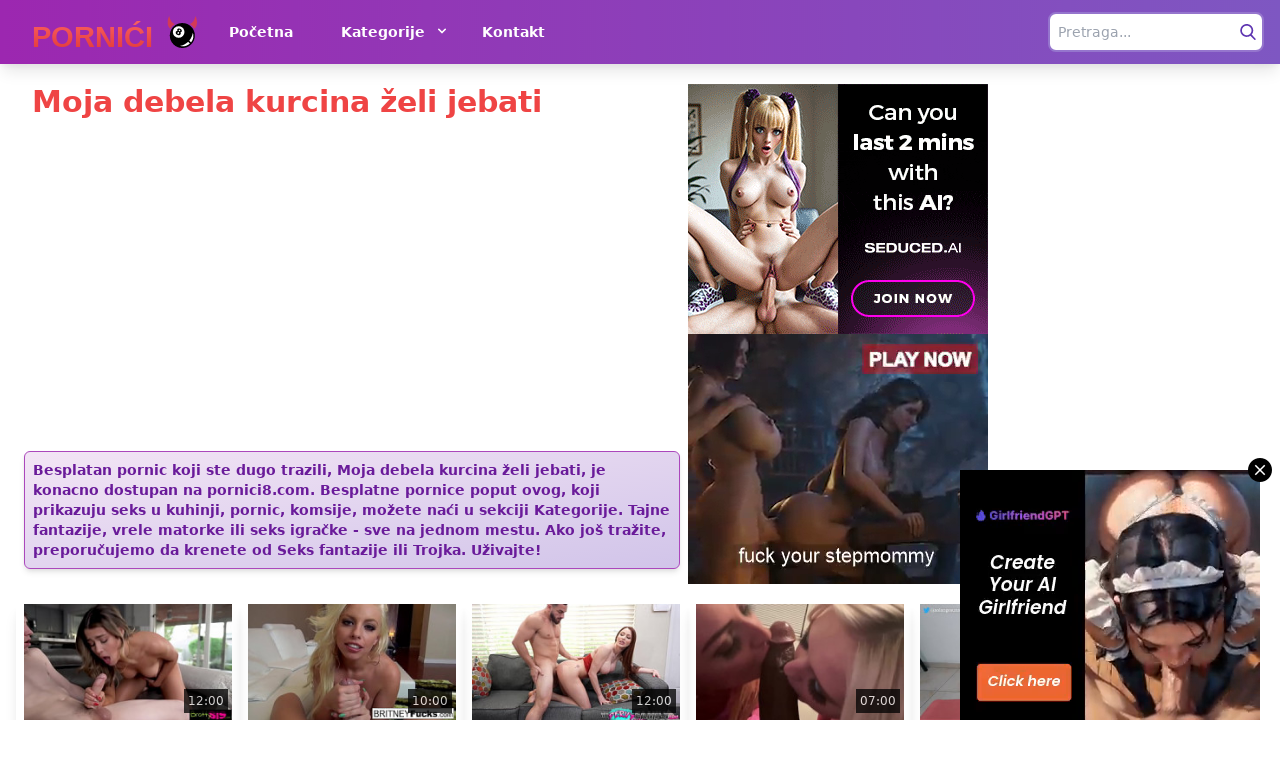

--- FILE ---
content_type: text/html; charset=UTF-8
request_url: https://pornici8.com/pretraga/moja-debela-kurcina-zeli-jebati
body_size: 10589
content:
<!DOCTYPE html>
<html lang="sr" translate="no">
<head>
    <meta charset="UTF-8">
    <meta name="viewport" content="width=device-width, initial-scale=1.0">
    <title>Moja debela kurcina želi jebati - 100% besplatan porno snimak</title>
    <meta name="description" content="Svi gledaju klipove kao što je Moja debela kurcina želi jebati. Ne propustite najnovije domaće porniće na pornici8.com">
    <meta name="keywords" content="radnik, masaža, domaci porno snimak, velika crna kita, besplatni pornici">
    <link rel="canonical" href="https://pornici8.com/pretraga/moja-debela-kurcina-zeli-jebati" />
    <meta name="rating" content="adult" />
    <meta name="rating" content="RTA-5042-1996-1400-1577-RTA" />
    <meta name="google" content="notranslate" />
    <link rel="stylesheet" href="https://pornici8.com/css/main.css">
    <link rel="apple-touch-icon" sizes="180x180" href="https://pornici8.com/images/favicons/apple-touch-icon.png">
    <link rel="icon" type="image/png" sizes="32x32" href="https://pornici8.com/images/favicons/favicon-32x32.png">
    <link rel="icon" type="image/png" sizes="16x16" href="https://pornici8.com/images/favicons/favicon-16x16.png">
    <link rel="manifest" href="https://pornici8.com/images/favicons/site.webmanifest">
    <link rel="mask-icon" href="https://pornici8.com/images/favicons/safari-pinned-tab.svg" color="#5bbad5">
    <meta name="msapplication-TileColor" content="#da532c">
    <meta name="theme-color" content="#ffffff">
    <meta name="referrer" content="no-referrer" />
    <link rel="dns-prefetch" href="//a.realsrv.com" />
    <link rel="dns-prefetch" href="//cdn.fluidplayer.com" />
    <link rel="preconnect" href="//cdn.fluidplayer.com" />
    <link rel="preconnect" href="//a.realsrv.com" />
    <!-- Global site tag (gtag.js) - Google Analytics -->
    <script async src="https://www.googletagmanager.com/gtag/js?id=G-F0GEG2PNJW"></script>
    <script>
      window.dataLayer = window.dataLayer || [];
      function gtag(){dataLayer.push(arguments);}
      gtag('js', new Date());

      gtag('config', 'G-F0GEG2PNJW');
    </script>
</head>
<body>
    <script src="https://cdn.jsdelivr.net/gh/alpinejs/alpine@v2.x.x/dist/alpine.min.js" defer></script>
<div x-show="open === true" class="w-full from-purple-500 to-deep-purple-400 bg-gradient-to-r shadow-lg text-white mb-5">
    <div x-data="{ open: false }" class="flex flex-col px-4 md:items-center md:justify-between md:flex-row">
        <div class="flex flex-row items-center justify-between p-4">
            <div id="logo" class="flex-shrink-0">
    <a href="https://pornici8.com">
        <style>.cls-1{fill: #E53E3E;}  .cls-2{fill:#fff;}</style>
        <svg class="h-8" xmlns="http://www.w3.org/2000/svg" viewBox="0 0 2293.55 446">
            <defs>
                <linearGradient id="gradient" x1="0" x2="0" y1="0" y2="100%" gradientUnits="userSpaceOnUse" >
                    <stop stop-color="#ff6666" offset="0%"/>
                    <stop stop-color="#E53E3E" offset="100%"/>
                </linearGradient>
            </defs>
            <g font-family="Arial" font-size="400" font-weight="bold">
    
            <text x="1" y="430" fill="url(#gradient)">PORNIĆI</text>
            </g>
            <g id="svg-logo-ball" data-name="SVG Logo ball">
                <circle cx="2089.55" cy="272" r="174"/>
                <circle class="cls-2" cx="2038.55" cy="223" r="81"/>
                <path class="cls-2" d="M2537.57,377.25l25.25,23.08c-44.07,39.07-89.64,45.69-136.08,33.28C2457.3,429.21,2491.89,416.74,2537.57,377.25Z" transform="translate(-367.45 -17)"/>
                <path class="cls-2" d="M2553.7,362l24.72,23.64c36-46.57,39.6-92.48,24.12-138C2600.19,278.39,2590.06,313.73,2553.7,362Z" transform="translate(-367.45 -17)"/>
                <path d="M2390.38,224.64a23.87,23.87,0,0,1-4.58-10.11,20.81,20.81,0,0,1,2.12-12.55q5.05-10.14,17.79-11.83,9.9-1.26,22.13,4.84,16.18,8.06,20.85,18.09t0,19.38a20.47,20.47,0,0,1-8.16,8.65,28.33,28.33,0,0,1-10.67,3.21,25.19,25.19,0,0,1,5.63,13.18,23.76,23.76,0,0,1-2.48,13.06,26.6,26.6,0,0,1-8.42,9.93,25.33,25.33,0,0,1-10.88,4.72,30.77,30.77,0,0,1-12.17-.81,65.82,65.82,0,0,1-13.53-5q-12.84-6.41-18.1-12.8a24.72,24.72,0,0,1-5.85-14.05,28.17,28.17,0,0,1,3-14.92,23.56,23.56,0,0,1,9.3-10.38Q2382.15,223.92,2390.38,224.64Zm-.55,23.31a13.53,13.53,0,0,0-1.1,10.35,11.23,11.23,0,0,0,5.75,7.09,10.81,10.81,0,0,0,8.93.15,15.11,15.11,0,0,0,8.68-17.5,11.14,11.14,0,0,0-5.76-7.13,10.85,10.85,0,0,0-8.94-.33Q2392.63,242.33,2389.83,248Zm18.53-34.14a10.07,10.07,0,0,0-.75,8,10.65,10.65,0,0,0,5.69,6,9.51,9.51,0,0,0,7.6.62,10.06,10.06,0,0,0,5.74-5.32,10.32,10.32,0,0,0,.8-8.09,10.23,10.23,0,0,0-19.08-1.29Z" transform="translate(-367.45 -17)"/>
    
            </g>
            <g id="svg-logo-ball-horns" data-name="SVG Logo Ball horns" class="animate-pulse">
                <path class="cls-1" d="M2639.78,17c36,83,23,147-15,176q-25.86-39.57-63-64C2603.78,114,2624.78,77,2639.78,17Z" transform="translate(-367.45 -17)"/>
                <path class="cls-1" d="M2352,129q-37.17,24.41-63,64c-38-29-51-93-15-176C2289,77,2310,114,2352,129Z" transform="translate(-367.45 -17)"/>
            </g>
        </svg>
    </a>
</div>
            <button class="rounded-lg md:hidden focus:outline-none focus:shadow-outline" @click="open = !open" aria-label="Open Menu">
                <svg fill="currentColor" viewBox="0 0 20 20" class="w-6 h-6">
                    <path x-show="!open" fill-rule="evenodd" d="M3 5a1 1 0 011-1h12a1 1 0 110 2H4a1 1 0 01-1-1zM3 10a1 1 0 011-1h12a1 1 0 110 2H4a1 1 0 01-1-1zM9 15a1 1 0 011-1h6a1 1 0 110 2h-6a1 1 0 01-1-1z" clip-rule="evenodd"></path>
                    <path x-show="open" fill-rule="evenodd" d="M4.293 4.293a1 1 0 011.414 0L10 8.586l4.293-4.293a1 1 0 111.414 1.414L11.414 10l4.293 4.293a1 1 0 01-1.414 1.414L10 11.414l-4.293 4.293a1 1 0 01-1.414-1.414L8.586 10 4.293 5.707a1 1 0 010-1.414z" clip-rule="evenodd"></path>
                </svg>
            </button>
        </div>
        <nav :class="{'flex': open, 'hidden': !open}" class="flex-col flex-grow hidden pb-4 md:pb-0 md:flex md:justify-start md:flex-row order-last md:order-none">
            <a class="px-4 py-2 mt-2 text-sm font-semibold rounded-lg md:mt-0 hover:bg-purple-400 focus:bg-purple-400 focus:outline-none focus:shadow-outline" href="https://pornici8.com">Početna</a>
            <div @click.away="open = false" class="relative" x-data="{ open: false }">
                <button @click="open = !open" class="flex flex-row items-center w-full md:w-auto md:inline md:mt-0 md:ml-4 px-4 py-2 mt-2 text-sm font-semibold rounded-lg hover:bg-purple-400 focus:bg-purple-400 focus:outline-none focus:shadow-outline">
                    <span>Kategorije</span>
                    <svg fill="currentColor" viewBox="0 0 20 20" :class="{'rotate-180': open, 'rotate-0': !open}" class="inline w-4 h-4 mt-1 ml-1 transition-transform duration-200 transform md:-mt-1"><path fill-rule="evenodd" d="M5.293 7.293a1 1 0 011.414 0L10 10.586l3.293-3.293a1 1 0 111.414 1.414l-4 4a1 1 0 01-1.414 0l-4-4a1 1 0 010-1.414z" clip-rule="evenodd"></path></svg>
                </button>
                <div x-show="open" x-transition:enter="transition ease-out duration-100" x-transition:enter-start="transform opacity-0 scale-95" x-transition:enter-end="transform opacity-100 scale-100" x-transition:leave="transition ease-in duration-75" x-transition:leave-start="transform opacity-100 scale-100" x-transition:leave-end="transform opacity-0 scale-95" class="absolute right-0 w-full mt-2 origin-top-right rounded-md shadow-lg md:w-48 z-30">
                    <div class="px-2 py-2 from-purple-500 to-deep-purple-400 bg-gradient-to-tr rounded-md shadow">
                                                <a class="block px-4 py-2 mt-2 text-sm font-semibold rounded-lg md:mt-0 hover:bg-purple-400 focus:bg-purple-400 focus:outline-none focus:shadow-outline" href="https://pornici8.com/kategorija/amaterski">Amaterski</a>
                                                <a class="block px-4 py-2 mt-2 text-sm font-semibold rounded-lg md:mt-0 hover:bg-purple-400 focus:bg-purple-400 focus:outline-none focus:shadow-outline" href="https://pornici8.com/kategorija/matorke">Matorke</a>
                                                <a class="block px-4 py-2 mt-2 text-sm font-semibold rounded-lg md:mt-0 hover:bg-purple-400 focus:bg-purple-400 focus:outline-none focus:shadow-outline" href="https://pornici8.com/kategorija/pusenje">Pušenje</a>
                                                <a class="block px-4 py-2 mt-2 text-sm font-semibold rounded-lg md:mt-0 hover:bg-purple-400 focus:bg-purple-400 focus:outline-none focus:shadow-outline" href="https://pornici8.com/kategorija/domaci-pornici">Domaći pornići</a>
                                                <a class="block px-4 py-2 mt-2 text-sm font-semibold rounded-lg md:mt-0 hover:bg-purple-400 focus:bg-purple-400 focus:outline-none focus:shadow-outline" href="https://pornici8.com/kategorija/seks-fantazije">Seks fantazije</a>
                                                <a class="block px-4 py-2 mt-2 text-sm font-semibold rounded-lg md:mt-0 hover:bg-purple-400 focus:bg-purple-400 focus:outline-none focus:shadow-outline" href="https://pornici8.com/kategorija/zestoko-jebanje">Žestoko jebanje</a>
                                                <a class="block px-4 py-2 mt-2 text-sm font-semibold rounded-lg md:mt-0 hover:bg-purple-400 focus:bg-purple-400 focus:outline-none focus:shadow-outline" href="https://pornici8.com/kategorija/trojka">Trojka</a>
                                                <a class="block px-4 py-2 mt-2 text-sm font-semibold rounded-lg md:mt-0 hover:bg-purple-400 focus:bg-purple-400 focus:outline-none focus:shadow-outline" href="https://pornici8.com/kategorija/lezbejke">Lezbejke</a>
                                                <a class="block px-4 py-2 mt-2 text-sm font-semibold rounded-lg md:mt-0 hover:bg-purple-400 focus:bg-purple-400 focus:outline-none focus:shadow-outline" href="https://pornici8.com/kategorije">Sve kategorije</a>
                    </div>
                </div>
            </div>
            <a class="px-4 py-2 mt-2 text-sm font-semibold rounded-lg md:mt-0 hover:bg-purple-400 focus:bg-purple-400 focus:outline-none focus:shadow-outline" href="#">Kontakt</a>

        </nav>
        <div :class="{'flex': open, 'hidden': !open}" class="relative mx-auto hidden md:block pb-2 md:pb-0 w-full md:w-auto">
            <form class="navbar-form" role="search" method="POST" action="https://pornici8.com/pretraga">
                <input type="hidden" name="_token" value="xDNt9kO46gGp7XwjtVHh1vSfWFnAuCAl0k4OsM40">                <input class="w-full border-2 border-deep-purple-300 text-deep-purple-600 bg-white h-10 pl-2 pr-8 rounded-lg text-sm focus:outline-none" type="search" name="q" placeholder="Pretraga...">
                <button type="submit" class="absolute right-0 top-0 mt-3 mr-2">
                    <svg class="text-deep-purple-600 h-4 w-4 fill-current" xmlns="http://www.w3.org/2000/svg"
                         version="1.1" id="Capa_1" x="0px" y="0px"
                         viewBox="0 0 56.966 56.966" style="enable-background:new 0 0 56.966 56.966;"
                         xml:space="preserve"
                         width="512px" height="512px">
                    <path d="M55.146,51.887L41.588,37.786c3.486-4.144,5.396-9.358,5.396-14.786c0-12.682-10.318-23-23-23s-23,10.318-23,23  s10.318,23,23,23c4.761,0,9.298-1.436,13.177-4.162l13.661,14.208c0.571,0.593,1.339,0.92,2.162,0.92  c0.779,0,1.518-0.297,2.079-0.837C56.255,54.982,56.293,53.08,55.146,51.887z M23.984,6c9.374,0,17,7.626,17,17s-7.626,17-17,17  s-17-7.626-17-17S14.61,6,23.984,6z"/>
                  </svg>
                </button>
            </form>
        </div>
    </div>
</div>
    <div id="main">
        <div id="player-container">
                        <h1 class="text-sm md:text-xl lg:text-3xl font-bold text-red-500 pb-2 mx-2">Moja debela kurcina želi jebati</h1>
                        
            <div class="w-full">
                                <iframe class="w-full" data-src="https://www.youporn.com/embed/16417604/privateblack-brunette-jenny-ferri-lets-a-big-black-cock-fill-her-asshole/" frameborder=0 width="560" height="315" scrolling=no name="embed_player" loading="lazy" allowfullscreen sandbox="allow-same-origin allow-scripts"></iframe>
                            </div>
            <div class="bg-gradient-to-br rounded-md from-purple-50 from-red mt-2 p-2 text-purple-800 text-xs md:text-sm to-deep-purple-100 border border-purple-400 shadow-md font-semibold">
                Besplatan pornic koji ste dugo trazili, Moja debela kurcina želi jebati, je konacno dostupan na pornici8.com. Besplatne pornice poput ovog, koji prikazuju seks u kuhinji, pornic, komsije, možete naći u sekciji Kategorije. Tajne fantazije, vrele matorke ili seks igračke - sve na jednom mestu. Ako još tražite, preporučujemo da krenete od Seks fantazije ili Trojka. Uživajte!
            </div>
        </div>
        <div id="main-sidebar" class="hidden md:block">
            <div style="height: 250px">
                <script async type="application/javascript" src="https://a.magsrv.com/ad-provider.js"></script> 
 <ins class="eas6a97888e" data-zoneid="4289480"></ins> 
 <script>(AdProvider = window.AdProvider || []).push({"serve": {}});</script>
            </div>
            <div style="height: 250px">
                <script async type="application/javascript" src="https://a.magsrv.com/ad-provider.js"></script> 
 <ins class="eas6a97888e" data-zoneid="4289520"></ins> 
 <script>(AdProvider = window.AdProvider || []).push({"serve": {}});</script>
            </div>
        </div>
    </div>
    <div id="videos-listing">
	        <div class="video-item">
    <a href="https://pornici8.com/video/neiskusna-sestra-zeli-da-proba-tvrd-kurac">
    <img src="https://pornici8.com/images/thumb-placeholder.png" data-src="https://pornici8.com/storage/thumbs/30/bb/30bb3825e8f631cc6075c0f87bb4978c.jpg" width="240" height="135" loading="lazy" alt="Neiskusna sestra želi da proba tvrd kurac" />
    <span>12:00</span>
    <h4>Neiskusna sestra želi da proba tvrd kurac</h4>
    </a>
</div>	        <div class="video-item">
    <a href="https://pornici8.com/video/sefova-zena-zeli-moj-kurac-dok-je-on-na-sastanku">
    <img src="https://pornici8.com/images/thumb-placeholder.png" data-src="https://pornici8.com/storage/thumbs/3a/07/3a0772443a0739141292a5429b952fe6.jpg" width="240" height="135" loading="lazy" alt="Šefova žena želi moj kurac dok je on na sastanku!" />
    <span>10:00</span>
    <h4>Šefova žena želi moj kurac dok je on na sastanku!</h4>
    </a>
</div>	        <div class="video-item">
    <a href="https://pornici8.com/video/mamina-drugarica-zeli-da-je-kresnem">
    <img src="https://pornici8.com/images/thumb-placeholder.png" data-src="https://pornici8.com/storage/thumbs/21/8a/218a0aefd1d1a4be65601cc6ddc1520e.jpg" width="240" height="135" loading="lazy" alt="Mamina drugarica želi da je kresnem" />
    <span>12:00</span>
    <h4>Mamina drugarica želi da je kresnem</h4>
    </a>
</div>	        <div class="video-item">
    <a href="https://pornici8.com/video/pornici-matorke-besplatni-i-kurcina-za-primer">
    <img src="https://pornici8.com/images/thumb-placeholder.png" data-src="https://pornici8.com/storage/thumbs/a0/1a/a01a0380ca3c61428c26a231f0e49a09.jpg" width="240" height="135" loading="lazy" alt="Pornici matorke besplatni i kurčina za primer" />
    <span>07:00</span>
    <h4>Pornici matorke besplatni i kurčina za primer</h4>
    </a>
</div>	        <div class="video-item">
    <a href="https://pornici8.com/video/moja-kurvica-od-sestre-hoce-da-mi-da-dupe">
    <img src="https://pornici8.com/images/thumb-placeholder.png" data-src="https://pornici8.com/storage/thumbs/63/64/6364d3f0f495b6ab9dcf8d3b5c6e0b01.jpg" width="240" height="135" loading="lazy" alt="Moja kurvica od sestre hoće da mi da dupe" />
    <span>10:00</span>
    <h4>Moja kurvica od sestre hoće da mi da dupe</h4>
    </a>
</div>	        <div class="video-item">
    <a href="https://pornici8.com/video/moja-crna-pica-je-vlazna">
    <img src="https://pornici8.com/images/thumb-placeholder.png" data-src="https://pornici8.com/storage/thumbs/53/9f/539fd53b59e3bb12d203f45a912eeaf2.jpg" width="240" height="135" loading="lazy" alt="Moja crna pica je vlažna" />
    <span>13:00</span>
    <h4>Moja crna pica je vlažna</h4>
    </a>
</div>	        <div class="video-item">
    <a href="https://pornici8.com/video/moja-necaka-hoce-da-je-izmasiram">
    <img src="https://pornici8.com/images/thumb-placeholder.png" data-src="https://pornici8.com/storage/thumbs/65/de/65ded5353c5ee48d0b7d48c591b8f430.jpg" width="240" height="135" loading="lazy" alt="Moja nećaka hoće da je izmasiram" />
    <span>14:00</span>
    <h4>Moja nećaka hoće da je izmasiram</h4>
    </a>
</div>	        <div class="video-item">
    <a href="https://pornici8.com/video/moja-picka-hoce-veliki-kurac">
    <img src="https://pornici8.com/images/thumb-placeholder.png" data-src="https://pornici8.com/storage/thumbs/4c/56/4c56ff4ce4aaf9573aa5dff913df997a.jpg" width="240" height="135" loading="lazy" alt="Moja pička hoće veliki kurac" />
    <span>14:34</span>
    <h4>Moja pička hoće veliki kurac</h4>
    </a>
</div>	        <div class="video-item">
    <a href="https://pornici8.com/video/momak-mi-je-dosadan-hocu-seks-odmah-a-moja-drugarica-je-za">
    <img src="https://pornici8.com/images/thumb-placeholder.png" data-src="https://pornici8.com/storage/thumbs/27/23/2723d092b63885e0d7c260cc007e8b9d.jpg" width="240" height="135" loading="lazy" alt="Momak mi je dosadan, hoću seks odmah, a moja drugarica je za!" />
    <span>14:00</span>
    <h4>Momak mi je dosadan, hoću seks odmah, a moja drugarica je za!</h4>
    </a>
</div>	        <div class="video-item">
    <a href="https://pornici8.com/video/velika-kurcina-za-dve-napaljene-tetke">
    <img src="https://pornici8.com/images/thumb-placeholder.png" data-src="https://pornici8.com/storage/thumbs/54/22/54229abfcfa5649e7003b83dd4755294.jpg" width="240" height="135" loading="lazy" alt="Velika kurčina za dve napaljene tetke" />
    <span>21:00</span>
    <h4>Velika kurčina za dve napaljene tetke</h4>
    </a>
</div>	        <div class="video-item">
    <a href="https://pornici8.com/video/moja-rodaka-ima-dobro-dupe">
    <img src="https://pornici8.com/images/thumb-placeholder.png" data-src="https://pornici8.com/storage/thumbs/fe/9f/fe9fc289c3ff0af142b6d3bead98a923.jpg" width="240" height="135" loading="lazy" alt="Moja rođaka ima dobro dupe" />
    <span>06:00</span>
    <h4>Moja rođaka ima dobro dupe</h4>
    </a>
</div>	        <div class="video-item">
    <a href="https://pornici8.com/video/moj-muz-zeli-da-gleda-i-snima-sestrinog-muza-kako-me-trpa">
    <img src="https://pornici8.com/images/thumb-placeholder.png" data-src="https://pornici8.com/storage/thumbs/d1/fe/d1fe173d08e959397adf34b1d77e88d7.jpg" width="240" height="135" loading="lazy" alt="Moj muž želi da gleda i snima sestrinog muža kako me trpa" />
    <span>06:00</span>
    <h4>Moj muž želi da gleda i snima sestrinog muža kako me trpa</h4>
    </a>
</div>	        <div class="video-item">
    <a href="https://pornici8.com/video/moja-devojka-ne-moze-da-saceka-da-dodemo-kuci-da-primi-moju-kurcinu">
    <img src="https://pornici8.com/images/thumb-placeholder.png" data-src="https://pornici8.com/storage/thumbs/a6/84/a684eceee76fc522773286a895bc8436.jpg" width="240" height="135" loading="lazy" alt="Moja devojka ne može da sačeka da dođemo kući da primi moju kurčinu" />
    <span>03:00</span>
    <h4>Moja devojka ne može da sačeka da dođemo kući da primi moju kurčinu</h4>
    </a>
</div>	        <div class="video-item">
    <a href="https://pornici8.com/video/matori-perverznjak-zeli-svrsi-u-mojim-ustima">
    <img src="https://pornici8.com/images/thumb-placeholder.png" data-src="https://pornici8.com/storage/thumbs/d8/2c/d82c8d1619ad8176d665453cfb2e55f0.jpg" width="240" height="135" loading="lazy" alt="Matori perverznjak želi svrši u mojim ustima" />
    <span>09:00</span>
    <h4>Matori perverznjak želi svrši u mojim ustima</h4>
    </a>
</div>	        <div class="video-item">
    <a href="https://pornici8.com/video/srednjoskolka-zeli-ogroman-penis-svog-cimera-kad-ga-vidi-kako-drka">
    <img src="https://pornici8.com/images/thumb-placeholder.png" data-src="https://pornici8.com/storage/thumbs/d9/d4/d9d4f495e875a2e075a1a4a6e1b9770f.jpg" width="240" height="135" loading="lazy" alt="Srednjoškolka želi ogroman penis svog cimera kad ga vidi kako drka" />
    <span>10:40</span>
    <h4>Srednjoškolka želi ogroman penis svog cimera kad ga vidi kako drka</h4>
    </a>
</div>	       
    </div>
        <ul id="pagination">
    <!-- Previous Page Link -->
            <li class="inactive"><a href="#">&laquo; Predhodna</a></li>
    <!-- Pagination Elements -->
        <!-- "Three Dots" Separator -->
            <!-- Array Of Links -->
                                                        <li class="active"><a href="#">1</a></li>
                                        <!-- Next Page Link -->
            <li class="inactive"><a href="#">Sledeća &raquo;</a></li>
    </ul>

        <div id="related-searches" class="border-purple-400 border-t-2 font-bold md:text-sm mx-2 pt-2 px-3 rounded-t-2xl text-purple-500 text-xs">
    Ljudi takođe pretražuju:
    <ul class="inline-flex flex-wrap">
                <li><a href="https://pornici8.com/pretraga/bezobrazna-latina-sisa-kurcina-svom-decku">Bezobrazna Latina Sisa kurčina Svom Decku</a></li>
                <li><a href="https://pornici8.com/pretraga/uh-komsinice-sto-te-volim-jebati">Uh Komsinice Sto Te Volim Jebati</a></li>
                <li><a href="https://pornici8.com/pretraga/keva-od-najboljeg-drugara-zeli-da-proba-hardkor-karanje">Keva Od Najboljeg Drugara Zeli Da Proba Hardkor karanje</a></li>
                <li><a href="https://pornici8.com/pretraga/autoput-i-prostitutka-u-akciji-pusi-kurcina">Autoput i prostitutka u akciji pusi kurčina</a></li>
                <li><a href="https://pornici8.com/pretraga/ocenite-moj-kurcina-za-bih-dame">Ocenite moj kurčina za BiH dame</a></li>
                <li><a href="https://pornici8.com/pretraga/moja-supruga-i-ja-u-sex-akciji">Moja supruga i ja u sex akciji</a></li>
                <li><a href="https://pornici8.com/pretraga/mazi-picu-moja-klinka">Mazi picu moja klinka</a></li>
                <li><a href="https://pornici8.com/pretraga/matora-fufica-se-jebe-u-guzu-i-trazi-kurcina">Matora fufica se jebe u guzu i trazi kurčina</a></li>
            </ul>
</div>
    <script>
        if ('loading' in HTMLImageElement.prototype) {
            const images = document.querySelectorAll('img[loading="lazy"]');
            images.forEach(img => {
                img.src = img.dataset.src;
            });
            document.querySelectorAll(".loader-placeholder").forEach(el => el.remove());

            const iframes = document.querySelectorAll('iframe[loading="lazy"]');
            iframes.forEach(iframe => {
               iframe.src = iframe.dataset.src;
            });

        } else {
            // Dynamically import the LazySizes library
            const script = document.createElement('script');
            script.src = 'https://cdnjs.cloudflare.com/ajax/libs/lazysizes/5.1.2/lazysizes.min.js';
            document.body.appendChild(script);
        }
    </script>
    <script async type="application/javascript" src="https://a.magsrv.com/ad-provider.js"></script> 
 <ins class="eas6a97888e" data-zoneid="4554940"></ins> 
 <script>(AdProvider = window.AdProvider || []).push({"serve": {}});</script>
    <!-- Popunder: START -->
        <script type="application/javascript">
        (function() {

            //version 1.0.0

            var adConfig = {
            "ads_host": "a.pemsrv.com",
            "syndication_host": "s.pemsrv.com",
            "idzone": 4818744,
            "popup_fallback": false,
            "popup_force": false,
            "chrome_enabled": true,
            "new_tab": false,
            "frequency_period": 30,
            "frequency_count": 1,
            "trigger_method": 3,
            "trigger_class": "",
            "trigger_delay": 0,
            "only_inline": false,
            "t_venor": false
        };

        window.document.querySelectorAll||(document.querySelectorAll=document.body.querySelectorAll=Object.querySelectorAll=function o(e,i,t,n,r){var
        c=document,a=c.createStyleSheet();for(r=c.all,i=[],t=(e=e.replace(/\[for\b/gi,"[htmlFor").split(",")).length;t--;){for(a.addRule(e[t],"k:v"),n=r.length;n--;)r[n].currentStyle.k&&i.push(r[n]);a.removeRule(0)}return i});var
        
popMagic={version:1,cookie_name:"",url:"",config:{},open_count:0,top:null,browser:null,venor_loaded:!1,venor:!1,configTpl:{ads_host:"",syndication_host:"",idzone:"",frequency_period:720,frequency_count:1,trigger_method:1,trigger_class:"",popup_force:!1,popup_fallback:!1,chrome_enabled:!0,new_tab:!1,cat:"",tags:"",el:"",sub:"",sub2:"",sub3:"",only_inline:!1,t_venor:!1,trigger_delay:0,cookieconsent:!0},init:function(o){if(void
        0!==o.idzone&&o.idzone){void 0===o.customTargeting&&(o.customTargeting=[]),window.customTargeting=o.customTargeting||null;var e=Object.keys(o.customTargeting).filter(function(o){return o.search("ex_")>=0});for(var i in
        e.length&&e.forEach((function(o){return this.configTpl[o]=null}).bind(this)),this.configTpl)Object.prototype.hasOwnProperty.call(this.configTpl,i)&&(void 0!==o[i]?this.config[i]=o[i]:this.config[i]=this.configTpl[i]);void
        0!==this.config.idzone&&""!==this.config.idzone&&(!0!==this.config.only_inline&&this.loadHosted(),this.addEventToElement(window,"load",this.preparePop))}},getCountFromCookie:function(){if(!this.config.cookieconsent)return 
0;var
        o=popMagic.getCookie(popMagic.cookie_name),e=void 0===o?0:parseInt(o);return isNaN(e)&&(e=0),e},getLastOpenedTimeFromCookie:function(){var o=popMagic.getCookie(popMagic.cookie_name),e=null;if(void 0!==o){var
        i=o.split(";")[1];e=i>0?parseInt(i):0}return isNaN(e)&&(e=null),e},shouldShow:function(){if(popMagic.open_count>=popMagic.config.frequency_count)return!1;var o=popMagic.getCountFromCookie();let
        
e=popMagic.getLastOpenedTimeFromCookie(),i=Math.floor(Date.now()/1e3),t=e+popMagic.config.trigger_delay;return(!e||!(t>i))&&(popMagic.open_count=o,!(o>=popMagic.config.frequency_count))},venorShouldShow:function(){return!popMagic.config.t_venor||popMagic.venor_loaded&&"0"===popMagic.venor},setAsOpened:function(){var
        o=1;o=0!==popMagic.open_count?popMagic.open_count+1:popMagic.getCountFromCookie()+1;let
        e=Math.floor(Date.now()/1e3);popMagic.config.cookieconsent&&popMagic.setCookie(popMagic.cookie_name,`${o};${e}`,popMagic.config.frequency_period)},loadHosted:function(){var o=document.createElement("script");for(var e in
        
o.type="application/javascript",o.async=!0,o.src="//"+this.config.ads_host+"/popunder1000.js",o.id="popmagicldr",this.config)Object.prototype.hasOwnProperty.call(this.config,e)&&"ads_host"!==e&&"syndication_host"!==e&&o.setAttribute("data-exo-"+e,this.config[e]);var
        i=document.getElementsByTagName("body").item(0);i.firstChild?i.insertBefore(o,i.firstChild):i.appendChild(o)},preparePop:function(){if(!("object"==typeof
        
exoJsPop101&&Object.prototype.hasOwnProperty.call(exoJsPop101,"add"))){if(popMagic.top=self,popMagic.top!==self)try{top.document.location.toString()&&(popMagic.top=top)}catch(o){}if(popMagic.cookie_name="zone-cap-"+popMagic.config.idzone,popMagic.config.t_venor&&popMagic.shouldShow()){var
        e=new XMLHttpRequest;e.onreadystatechange=function(){e.readyState==XMLHttpRequest.DONE&&(popMagic.venor_loaded=!0,200==e.status&&(popMagic.venor=e.responseText))};var
        
i="https:"!==document.location.protocol&&"http:"!==document.location.protocol?"https:":document.location.protocol;e.open("GET",i+"//"+popMagic.config.syndication_host+"/venor.php",!0);try{e.send()}catch(t){popMagic.venor_loaded=!0}}if(popMagic.buildUrl(),popMagic.browser=popMagic.browserDetector.detectBrowser(navigator.userAgent),popMagic.config.chrome_enabled||"chrome"!==popMagic.browser.name&&"crios"!==popMagic.browser.name){var
        n=popMagic.getPopMethod(popMagic.browser);popMagic.addEvent("click",n)}}},getPopMethod:function(o){return
        
popMagic.config.popup_force||popMagic.config.popup_fallback&&"chrome"===o.name&&o.version>=68&&!o.isMobile?popMagic.methods.popup:o.isMobile?popMagic.methods.default:"chrome"===o.name?popMagic.methods.chromeTab:popMagic.methods.default},buildUrl:function(){var
        
o,e,i="https:"!==document.location.protocol&&"http:"!==document.location.protocol?"https:":document.location.protocol,t=top===self?document.URL:document.referrer,n={type:"inline",name:"popMagic",ver:this.version},r="";customTargeting&&Object.keys(customTargeting).length&&("object"==typeof
        customTargeting?Object.keys(customTargeting):customTargeting).forEach(function(e){"object"==typeof
        
customTargeting?o=customTargeting[e]:Array.isArray(customTargeting)&&(o=scriptEl.getAttribute(e)),r+=`&${e.replace("data-exo-","")}=${o}`}),this.url=i+"//"+this.config.syndication_host+"/splash.php?cat="+this.config.cat+"&idzone="+this.config.idzone+"&type=8&p="+encodeURIComponent(t)+"&sub="+this.config.sub+(""!==this.config.sub2?"&sub2="+this.config.sub2:"")+(""!==this.config.sub3?"&sub3="+this.config.sub3:"")+"&block=1&el="+this.config.el+"&tags="+this.config.tags+"&cookieconsent="+this.config.cookieconsent+"&scr_info="+encodeURIComponent(btoa((e=n).type+"|"+e.name+"|"+e.ver))+r},addEventToElement:function(o,e,i){o.addEventListener?o.addEventListener(e,i,!1):o.attachEvent?(o["e"+e+i]=i,o[e+i]=function(){o["e"+e+i](window.event)},o.attachEvent("on"+e,o[e+i])):o["on"+e]=o["e"+e+i]},addEvent:function(o,e){var
        i;if("3"==popMagic.config.trigger_method){for(r=0,i=document.querySelectorAll("a");r<i.length;r++)popMagic.addEventToElement(i[r],o,e);return}if("2"==popMagic.config.trigger_method&&""!=popMagic.config.trigger_method){var
        t,n=[];t=-1===popMagic.config.trigger_class.indexOf(",")?popMagic.config.trigger_class.split(" "):popMagic.config.trigger_class.replace(/\s/g,"").split(",");for(var
        r=0;r<t.length;r++)""!==t[r]&&n.push("."+t[r]);for(r=0,i=document.querySelectorAll(n.join(",
        "));r<i.length;r++)popMagic.addEventToElement(i[r],o,e);return}popMagic.addEventToElement(document,o,e)},setCookie:function(o,e,i){if(!this.config.cookieconsent)return!1;i=parseInt(i,10);var t=new
        Date;t.setMinutes(t.getMinutes()+parseInt(i));var n=encodeURIComponent(e)+"; expires="+t.toUTCString()+"; path=/";document.cookie=o+"="+n},getCookie:function(o){if(!this.config.cookieconsent)return!1;var
        e,i,t,n=document.cookie.split(";");for(e=0;e<n.length;e++)if(i=n[e].substr(0,n[e].indexOf("=")),t=n[e].substr(n[e].indexOf("=")+1),(i=i.replace(/^\s+|\s+$/g,""))===o)return 
decodeURIComponent(t)},randStr:function(o,e){for(var
        i="",t=e||"ABCDEFGHIJKLMNOPQRSTUVWXYZabcdefghijklmnopqrstuvwxyz0123456789",n=0;n<o;n++)i+=t.charAt(Math.floor(Math.random()*t.length));return i},isValidUserEvent:function(o){return"isTrusted"in
        o&&!!o.isTrusted&&"ie"!==popMagic.browser.name&&"safari"!==popMagic.browser.name||0!=o.screenX&&0!=o.screenY},isValidHref:function(o){return void 0!==o&&""!=o&&!/\s?javascript\s?:/i.test(o)},findLinkToOpen:function(o){var
        e=o,i=!1;try{for(var t=0;t<20&&!e.getAttribute("href")&&e!==document&&"html"!==e.nodeName.toLowerCase();)e=e.parentNode,t++;var 
n=e.getAttribute("target");n&&-1!==n.indexOf("_blank")||(i=e.getAttribute("href"))}catch(r){}return
        
popMagic.isValidHref(i)||(i=!1),i||window.location.href},getPuId:function(){return"ok_"+Math.floor(89999999*Math.random()+1e7)},browserDetector:{browserDefinitions:[["firefox",/Firefox\/([0-9.]+)(?:\s|$)/],["opera",/Opera\/([0-9.]+)(?:\s|$)/],["opera",/OPR\/([0-9.]+)(:?\s|$)$/],["edge",/Edg(?:e|)\/([0-9._]+)/],["ie",/Trident\/7\.0.*rv:([0-9.]+)\).*Gecko$/],["ie",/MSIE\s([0-9.]+);.*Trident\/[4-7].0/],["ie",/MSIE\s(7\.0)/],["safari",/Version\/([0-9._]+).*Safari/],["chrome",/(?!Chrom.*Edg(?:e|))Chrom(?:e|ium)\/([0-9.]+)(:?\s|$)/],["chrome",/(?!Chrom.*OPR)Chrom(?:e|ium)\/([0-9.]+)(:?\s|$)/],["bb10",/BB10;\sTouch.*Version\/([0-9.]+)/],["android",/Android\s([0-9.]+)/],["ios",/Version\/([0-9._]+).*Mobile.*Safari.*/],["yandexbrowser",/YaBrowser\/([0-9._]+)/],["crios",/CriOS\/([0-9.]+)(:?\s|$)/]],detectBrowser:function(o){var
        e=o.match(/Android|BlackBerry|iPhone|iPad|iPod|Opera Mini|IEMobile|WebOS|Windows Phone/i);for(var i in this.browserDefinitions){var t=this.browserDefinitions[i];if(t[1].test(o)){var
        n=t[1].exec(o),r=n&&n[1].split(/[._]/).slice(0,3),c=Array.prototype.slice.call(r,1).join("")||"0";return
        
r&&r.length<3&&Array.prototype.push.apply(r,1===r.length?[0,0]:[0]),{name:t[0],version:r.join("."),versionNumber:parseFloat(r[0]+"."+c),isMobile:e}}}return{name:"other",version:"1.0",versionNumber:1,isMobile:e}}},methods:{default:function(o){if(!popMagic.shouldShow()||!popMagic.venorShouldShow()||!popMagic.isValidUserEvent(o))return!0;var
        e=o.target||o.srcElement,i=popMagic.findLinkToOpen(e);return window.open(i,"_blank"),popMagic.setAsOpened(),popMagic.top.document.location=popMagic.url,void
        0!==o.preventDefault&&(o.preventDefault(),o.stopPropagation()),!0},chromeTab:function(o){if(!popMagic.shouldShow()||!popMagic.venorShouldShow()||!popMagic.isValidUserEvent(o)||void
        0===o.preventDefault)return!0;o.preventDefault(),o.stopPropagation();var
        e=top.window.document.createElement("a"),i=o.target||o.srcElement;e.href=popMagic.findLinkToOpen(i),document.getElementsByTagName("body")[0].appendChild(e);var t=new
        MouseEvent("click",{bubbles:!0,cancelable:!0,view:window,screenX:0,screenY:0,clientX:0,clientY:0,ctrlKey:!0,altKey:!1,shiftKey:!1,metaKey:!0,button:0});t.preventDefault=void
        
0,e.dispatchEvent(t),e.parentNode.removeChild(e),window.open(popMagic.url,"_self"),popMagic.setAsOpened()},popup:function(o){if(!popMagic.shouldShow()||!popMagic.venorShouldShow()||!popMagic.isValidUserEvent(o))return!0;var
        e="";if(popMagic.config.popup_fallback&&!popMagic.config.popup_force){var
        i,t=Math.max(Math.round(.8*window.innerHeight),300),n=Math.max(Math.round(.7*window.innerWidth),300);e="menubar=1,resizable=1,width="+n+",height="+t+",top="+(window.screenY+100)+",left="+(window.screenX+100)}var
        r=document.location.href,c=window.open(r,popMagic.getPuId(),e);setTimeout(function(){c.location.href=popMagic.url},200),popMagic.setAsOpened(),void 0!==o.preventDefault&&(o.preventDefault(),o.stopPropagation())}}};
        popMagic.init(adConfig);
        })();


        </script>
    <!-- Popunder: END -->

    <footer class="bg-purple-600 border-purple-800 border-t-2 h-24 pt-6 text-center mt-4 text-white">
        <ul class="flex-wrap inline-flex ml-1">
            <li><a href="https://pornici8.com/kategorije">Sve kategorije</a></li>
            <li><a href="https://pornici8.com/uslovi-koriscenja">Uslovi korišćenja</a></li>
            <li><a href="https://pornici8.com/2257">2257</a></li>
            <li><a href="">Kontakt</a></li>
            <li><a href="https://porra8.com">Porra</a></li></li>
        </ul>
        <div>Copyright &copy; 2026 - Pornici8</div>
    </footer>
<script defer src="https://static.cloudflareinsights.com/beacon.min.js/vcd15cbe7772f49c399c6a5babf22c1241717689176015" integrity="sha512-ZpsOmlRQV6y907TI0dKBHq9Md29nnaEIPlkf84rnaERnq6zvWvPUqr2ft8M1aS28oN72PdrCzSjY4U6VaAw1EQ==" data-cf-beacon='{"version":"2024.11.0","token":"b8c3346ec6fe44a0946bedd6a7348f01","r":1,"server_timing":{"name":{"cfCacheStatus":true,"cfEdge":true,"cfExtPri":true,"cfL4":true,"cfOrigin":true,"cfSpeedBrain":true},"location_startswith":null}}' crossorigin="anonymous"></script>
</body>
</html>


--- FILE ---
content_type: text/css
request_url: https://pornici8.com/css/main.css
body_size: 3184
content:
/*! tailwindcss v2.0.3 | MIT License | https://tailwindcss.com*/

/*! modern-normalize v1.0.0 | MIT License | https://github.com/sindresorhus/modern-normalize */:root{-moz-tab-size:4;-o-tab-size:4;tab-size:4}html{line-height:1.15;-webkit-text-size-adjust:100%}body{margin:0;font-family:system-ui,-apple-system,Segoe UI,Roboto,Helvetica,Arial,sans-serif,Apple Color Emoji,Segoe UI Emoji}hr{height:0;color:inherit}abbr[title]{-webkit-text-decoration:underline dotted;text-decoration:underline dotted}b,strong{font-weight:bolder}code,kbd,pre,samp{font-family:ui-monospace,SFMono-Regular,Consolas,Liberation Mono,Menlo,monospace;font-size:1em}small{font-size:80%}sub,sup{font-size:75%;line-height:0;position:relative;vertical-align:baseline}sub{bottom:-.25em}sup{top:-.5em}table{text-indent:0;border-color:inherit}button,input,optgroup,select,textarea{font-family:inherit;font-size:100%;line-height:1.15;margin:0}button,select{text-transform:none}[type=button],[type=submit],button{-webkit-appearance:button}legend{padding:0}progress{vertical-align:baseline}[type=search]{-webkit-appearance:textfield;outline-offset:-2px}summary{display:list-item}blockquote,dd,dl,figure,h1,h2,h3,h4,h5,h6,hr,p,pre{margin:0}button{background-color:transparent;background-image:none}button:focus{outline:1px dotted;outline:5px auto -webkit-focus-ring-color}fieldset,ol,ul{margin:0;padding:0}ol,ul{list-style:none}html{font-family:ui-sans-serif,system-ui,-apple-system,BlinkMacSystemFont,Segoe UI,Roboto,Helvetica Neue,Arial,Noto Sans,sans-serif,Apple Color Emoji,Segoe UI Emoji,Segoe UI Symbol,Noto Color Emoji;line-height:1.5}body{font-family:inherit;line-height:inherit}*,:after,:before{box-sizing:border-box;border:0 solid #e5e7eb}hr{border-top-width:1px}img{border-style:solid}textarea{resize:vertical}input::-moz-placeholder, textarea::-moz-placeholder{opacity:1;color:#9ca3af}input:-ms-input-placeholder, textarea:-ms-input-placeholder{opacity:1;color:#9ca3af}input::placeholder,textarea::placeholder{opacity:1;color:#9ca3af}button{cursor:pointer}table{border-collapse:collapse}h1,h2,h3,h4,h5,h6{font-size:inherit;font-weight:inherit}a{color:inherit;text-decoration:inherit}button,input,optgroup,select,textarea{padding:0;line-height:inherit;color:inherit}code,kbd,pre,samp{font-family:ui-monospace,SFMono-Regular,Menlo,Monaco,Consolas,Liberation Mono,Courier New,monospace}audio,canvas,embed,iframe,img,object,svg,video{display:block;vertical-align:middle}img,video{max-width:100%;height:auto}.bg-white{--tw-bg-opacity:1;background-color:rgba(255,255,255,var(--tw-bg-opacity))}.bg-red-50{--tw-bg-opacity:1;background-color:rgba(254,242,242,var(--tw-bg-opacity))}.bg-purple-600{--tw-bg-opacity:1;background-color:rgba(142,36,170,var(--tw-bg-opacity))}.hover\:bg-purple-400:hover{--tw-bg-opacity:1;background-color:rgba(171,71,188,var(--tw-bg-opacity))}.hover\:bg-purple-900:hover{--tw-bg-opacity:1;background-color:rgba(74,20,140,var(--tw-bg-opacity))}.focus\:bg-purple-400:focus{--tw-bg-opacity:1;background-color:rgba(171,71,188,var(--tw-bg-opacity))}.focus\:bg-purple-900:focus{--tw-bg-opacity:1;background-color:rgba(74,20,140,var(--tw-bg-opacity))}.bg-gradient-to-tr{background-image:linear-gradient(to top right,var(--tw-gradient-stops))}.bg-gradient-to-r{background-image:linear-gradient(90deg,var(--tw-gradient-stops))}.bg-gradient-to-br{background-image:linear-gradient(to bottom right,var(--tw-gradient-stops))}.from-purple-50{--tw-gradient-from:#f3e5f5;--tw-gradient-stops:var(--tw-gradient-from),var(--tw-gradient-to,rgba(243,229,245,0))}.from-purple-400{--tw-gradient-from:#ab47bc;--tw-gradient-stops:var(--tw-gradient-from),var(--tw-gradient-to,rgba(171,71,188,0))}.from-purple-500{--tw-gradient-from:#9c27b0;--tw-gradient-stops:var(--tw-gradient-from),var(--tw-gradient-to,rgba(156,39,176,0))}.to-deep-purple-100{--tw-gradient-to:#d1c4e9}.to-deep-purple-400{--tw-gradient-to:#7e57c2}.to-deep-purple-500{--tw-gradient-to:#673ab7}.border-red-500{--tw-border-opacity:1;border-color:rgba(239,68,68,var(--tw-border-opacity))}.border-purple-400{--tw-border-opacity:1;border-color:rgba(171,71,188,var(--tw-border-opacity))}.border-purple-800{--tw-border-opacity:1;border-color:rgba(106,27,154,var(--tw-border-opacity))}.border-deep-purple-300{--tw-border-opacity:1;border-color:rgba(149,117,205,var(--tw-border-opacity))}.rounded-md{border-radius:.375rem}.rounded-lg{border-radius:.5rem}.rounded-t-md{border-top-left-radius:.375rem;border-top-right-radius:.375rem}.rounded-t-2xl{border-top-left-radius:1rem;border-top-right-radius:1rem}.border-2{border-width:2px}.border{border-width:1px}.border-t-2{border-top-width:2px}.block{display:block}.inline-block{display:inline-block}.inline{display:inline}.flex{display:flex}.inline-flex{display:inline-flex}.table{display:table}.hidden{display:none}.flex-row{flex-direction:row}.flex-col{flex-direction:column}.flex-wrap{flex-wrap:wrap}.items-center{align-items:center}.justify-end{justify-content:flex-end}.justify-center{justify-content:center}.justify-between{justify-content:space-between}.flex-1{flex:1 1 0%}.flex-grow{flex-grow:1}.flex-shrink-0{flex-shrink:0}.order-last{order:9999}.font-semibold{font-weight:600}.font-bold{font-weight:700}.h-4{height:1rem}.h-6{height:1.5rem}.h-8{height:2rem}.h-10{height:2.5rem}.h-24{height:6rem}.h-36{height:9rem}.text-xs{font-size:.75rem;line-height:1rem}.text-sm{font-size:.875rem;line-height:1.25rem}.mx-2{margin-left:.5rem;margin-right:.5rem}.mx-auto{margin-left:auto;margin-right:auto}.mt-1{margin-top:.25rem}.mb-1{margin-bottom:.25rem}.ml-1{margin-left:.25rem}.mt-2{margin-top:.5rem}.mr-2{margin-right:.5rem}.mt-3{margin-top:.75rem}.mr-3{margin-right:.75rem}.mt-4{margin-top:1rem}.mb-5{margin-bottom:1.25rem}.opacity-0{opacity:0}.opacity-100{opacity:1}.focus\:outline-none:focus{outline:2px solid transparent;outline-offset:2px}.p-2{padding:.5rem}.p-4{padding:1rem}.py-2{padding-top:.5rem;padding-bottom:.5rem}.px-2{padding-left:.5rem;padding-right:.5rem}.px-3{padding-left:.75rem;padding-right:.75rem}.px-4{padding-left:1rem;padding-right:1rem}.pt-2{padding-top:.5rem}.pb-2{padding-bottom:.5rem}.pl-2{padding-left:.5rem}.pb-4{padding-bottom:1rem}.pt-6{padding-top:1.5rem}.pr-8{padding-right:2rem}.absolute{position:absolute}.relative{position:relative}.top-0{top:0}.right-0{right:0}.whitespace-pre-wrap{white-space: pre-wrap}*{--tw-shadow:0 0 transparent}.shadow{--tw-shadow:0 1px 3px 0 rgba(0,0,0,0.1),0 1px 2px 0 rgba(0,0,0,0.06)}.shadow,.shadow-md{box-shadow:var(--tw-ring-offset-shadow,0 0 transparent),var(--tw-ring-shadow,0 0 transparent),var(--tw-shadow)}.shadow-md{--tw-shadow:0 4px 6px -1px rgba(0,0,0,0.1),0 2px 4px -1px rgba(0,0,0,0.06)}.shadow-lg{--tw-shadow:0 10px 15px -3px rgba(0,0,0,0.1),0 4px 6px -2px rgba(0,0,0,0.05);box-shadow:var(--tw-ring-offset-shadow,0 0 transparent),var(--tw-ring-shadow,0 0 transparent),var(--tw-shadow)}*{--tw-ring-inset:var(--tw-empty,/*!*/ /*!*/);--tw-ring-offset-width:0px;--tw-ring-offset-color:#fff;--tw-ring-color:rgba(59,130,246,0.5);--tw-ring-offset-shadow:0 0 transparent;--tw-ring-shadow:0 0 transparent}.fill-current{fill:currentColor}.text-center{text-align:center}.text-white{--tw-text-opacity:1;color:rgba(255,255,255,var(--tw-text-opacity))}.text-gray-600{--tw-text-opacity:1;color:rgba(75,85,99,var(--tw-text-opacity))}.text-red-500{--tw-text-opacity:1;color:rgba(239,68,68,var(--tw-text-opacity))}.text-purple-200{--tw-text-opacity:1;color:rgba(206,147,216,var(--tw-text-opacity))}.text-purple-500{--tw-text-opacity:1;color:rgba(156,39,176,var(--tw-text-opacity))}.text-purple-800{--tw-text-opacity:1;color:rgba(106,27,154,var(--tw-text-opacity))}.text-deep-purple-600{--tw-text-opacity:1;color:rgba(94,53,177,var(--tw-text-opacity))}.hover\:text-white:hover{--tw-text-opacity:1;color:rgba(255,255,255,var(--tw-text-opacity))}.hover\:text-gray-200:hover{--tw-text-opacity:1;color:rgba(229,231,235,var(--tw-text-opacity))}.focus\:text-white:focus{--tw-text-opacity:1;color:rgba(255,255,255,var(--tw-text-opacity))}.no-underline{text-decoration:none}.w-4{width:1rem}.w-6{width:1.5rem}.w-full{width:100%}.z-30{z-index:30}.transform{--tw-translate-x:0;--tw-translate-y:0;--tw-rotate:0;--tw-skew-x:0;--tw-skew-y:0;--tw-scale-x:1;--tw-scale-y:1;transform:translateX(var(--tw-translate-x)) translateY(var(--tw-translate-y)) rotate(var(--tw-rotate)) skewX(var(--tw-skew-x)) skewY(var(--tw-skew-y)) scaleX(var(--tw-scale-x)) scaleY(var(--tw-scale-y))}.origin-top-right{transform-origin:top right}.scale-95{--tw-scale-x:.95;--tw-scale-y:.95}.scale-100{--tw-scale-x:1;--tw-scale-y:1}.rotate-0{--tw-rotate:0deg}.rotate-180{--tw-rotate:180deg}.transition{transition-property:background-color,border-color,color,fill,stroke,opacity,box-shadow,transform;transition-timing-function:cubic-bezier(.4,0,.2,1);transition-duration:.15s}.transition-transform{transition-property:transform;transition-timing-function:cubic-bezier(.4,0,.2,1);transition-duration:.15s}.ease-in{transition-timing-function:cubic-bezier(.4,0,1,1)}.ease-out{transition-timing-function:cubic-bezier(0,0,.2,1)}.ease-in-out{transition-timing-function:cubic-bezier(.4,0,.2,1)}.duration-75{transition-duration:75ms}.duration-100{transition-duration:.1s}.duration-150{transition-duration:.15s}.duration-200{transition-duration:.2s}@-webkit-keyframes spin{to{transform:rotate(1turn)}}@keyframes spin{to{transform:rotate(1turn)}}@-webkit-keyframes ping{75%,to{transform:scale(2);opacity:0}}@keyframes ping{75%,to{transform:scale(2);opacity:0}}@-webkit-keyframes pulse{50%{opacity:.5}}@keyframes pulse{50%{opacity:.5}}@-webkit-keyframes bounce{0%,to{transform:translateY(-25%);-webkit-animation-timing-function:cubic-bezier(.8,0,1,1);animation-timing-function:cubic-bezier(.8,0,1,1)}50%{transform:none;-webkit-animation-timing-function:cubic-bezier(0,0,.2,1);animation-timing-function:cubic-bezier(0,0,.2,1)}}@keyframes bounce{0%,to{transform:translateY(-25%);-webkit-animation-timing-function:cubic-bezier(.8,0,1,1);animation-timing-function:cubic-bezier(.8,0,1,1)}50%{transform:none;-webkit-animation-timing-function:cubic-bezier(0,0,.2,1);animation-timing-function:cubic-bezier(0,0,.2,1)}}.animate-pulse{-webkit-animation:pulse 2s cubic-bezier(.4,0,.6,1) infinite;animation:pulse 2s cubic-bezier(.4,0,.6,1) infinite}#videos-listing{display:flex;flex-wrap:wrap;align-items:stretch;justify-content:flex-start;margin-top:1.25rem;padding-left:1rem;padding-right:1rem}.video-item{border-radius:.25rem;cursor:pointer;margin-bottom:.75rem}.video-item:hover{opacity:.75}.video-item{overflow:hidden;padding-left:.5rem;padding-right:.5rem;--tw-shadow:0 10px 15px -3px rgba(0,0,0,0.1),0 4px 6px -2px rgba(0,0,0,0.05);box-shadow:var(--tw-ring-offset-shadow,0 0 transparent),var(--tw-ring-shadow,0 0 transparent),var(--tw-shadow);width:50%}@media (min-width:640px){.video-item{width:33.333333%}}@media (min-width:768px){.video-item{width:25%}}@media (min-width:1024px){.video-item{width:16.666667%}}@media (min-width:1280px){.video-item{width:14rem}}.video-item img{width:100%}.video-item span{--tw-bg-opacity:1;background-color:rgba(0,0,0,var(--tw-bg-opacity));float:right;font-size:.75rem;line-height:1rem;margin-right:.25rem;margin-top:-2rem;opacity:.75;padding:.25rem;position:relative;--tw-text-opacity:1;color:rgba(255,255,255,var(--tw-text-opacity))}.video-item h4{font-weight:500;margin-bottom:.5rem;--tw-text-opacity:1;color:rgba(103,58,183,var(--tw-text-opacity))}#pagination{display:flex;align-items:flex-end;justify-content:center;margin-bottom:.5rem}#pagination li{--tw-bg-opacity:1;background-color:rgba(186,104,200,var(--tw-bg-opacity))}#pagination li:hover{--tw-bg-opacity:1;background-color:rgba(106,27,154,var(--tw-bg-opacity))}#pagination li{--tw-border-opacity:1;border-color:rgba(106,27,154,var(--tw-border-opacity));border-radius:.5rem;border-width:1px;margin-left:.25rem;margin-right:.25rem;padding:.5rem .75rem;--tw-text-opacity:1;color:rgba(106,27,154,var(--tw-text-opacity))}#pagination li:hover{--tw-text-opacity:1;color:rgba(255,255,255,var(--tw-text-opacity))}#pagination a{font-weight:700}#pagination .active{--tw-bg-opacity:1;background-color:rgba(106,27,154,var(--tw-bg-opacity));--tw-text-opacity:1;color:rgba(255,255,255,var(--tw-text-opacity))}#pagination .inactive{--tw-bg-opacity:1;background-color:rgba(225,190,231,var(--tw-bg-opacity));--tw-border-opacity:1;border-color:rgba(171,71,188,var(--tw-border-opacity));cursor:not-allowed;--tw-text-opacity:1;color:rgba(171,71,188,var(--tw-text-opacity))}#main{display:flex;align-items:stretch;margin-bottom:1rem;padding-left:1rem;padding-right:1rem;max-width: 1024px}#player-container{display:flex;flex-direction:column;flex-grow:1;padding-left:.5rem;padding-right:.5rem;width:calc(100% - 320px)}#main-sidebar{width:320px}#video-details h3{margin-right:.5rem}#video-details ul{display:inline-flex}#video-categories li{background-color:rgba(254,202,202,var(--tw-bg-opacity));padding:.25rem .75rem;color:rgba(185,28,28,var(--tw-text-opacity))}#video-categories li,#video-tags li{--tw-bg-opacity:1;border-radius:9999px;font-weight:700;margin-right:.125rem;--tw-text-opacity:1;text-transform:uppercase}#video-tags li{background-color:rgba(239,68,68,var(--tw-bg-opacity));font-size:.75rem;line-height:1rem;padding-left:.5rem;padding-right:.5rem;color:rgba(255,255,255,var(--tw-text-opacity))}#video-tags a:before{content:"#"}#video-details-additional li:after{content:"|";margin-left:.5rem}#video-details-additional li:last-child:after{content:""}#video-details-additional svg{display:inline-block;height:1rem;width:1rem}#related-searches li{background-image:linear-gradient(to bottom right,var(--tw-gradient-stops));--tw-gradient-from:#9c27b0;--tw-gradient-stops:var(--tw-gradient-from),var(--tw-gradient-to,rgba(156,39,176,0));--tw-gradient-to:#5e35b1;--tw-border-opacity:1;border-color:rgba(106,27,154,var(--tw-border-opacity));border-radius:.25rem;border-width:1px;margin-bottom:.5rem;margin-left:.5rem;padding:.25rem .5rem;--tw-shadow:0 4px 6px -1px rgba(0,0,0,0.1),0 2px 4px -1px rgba(0,0,0,0.06);box-shadow:var(--tw-ring-offset-shadow,0 0 transparent),var(--tw-ring-shadow,0 0 transparent),var(--tw-shadow);--tw-text-opacity:1;color:rgba(255,255,255,var(--tw-text-opacity))}footer li:not(:last-child):after{content:"|";margin-left:.5rem;margin-right:.5rem}@media (min-width:640px){.sm\:flex-row{flex-direction:row}.sm\:px-6{padding-left:1.5rem;padding-right:1.5rem}}@media (min-width:768px){.md\:block{display:block}.md\:inline{display:inline}.md\:flex{display:flex}.md\:hidden{display:none}.md\:flex-row{flex-direction:row}.md\:items-center{align-items:center}.md\:justify-start{justify-content:flex-start}.md\:justify-between{justify-content:space-between}.md\:order-none{order:0}.md\:text-sm{font-size:.875rem;line-height:1.25rem}.md\:text-xl{font-size:1.25rem;line-height:1.75rem}.md\:mt-0{margin-top:0}.md\:ml-4{margin-left:1rem}.md\:-mt-1{margin-top:-.25rem}.md\:pb-0{padding-bottom:0}.md\:w-48{width:12rem}.md\:w-auto{width:auto}}@media (min-width:1024px){.lg\:block{display:block}.lg\:flex{display:flex}.lg\:hidden{display:none}.lg\:items-center{align-items:center}.lg\:text-3xl{font-size:1.875rem;line-height:2.25rem}.lg\:px-8{padding-left:2rem;padding-right:2rem}.lg\:pt-0{padding-top:0}.lg\:w-auto{width:auto}}